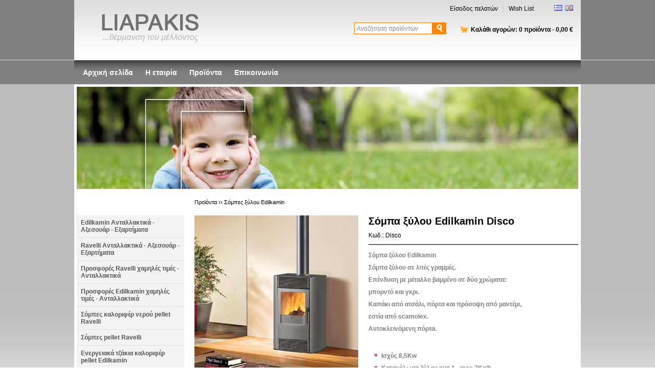

--- FILE ---
content_type: text/html;charset=UTF-8
request_url: http://www.liapakis.gr/product_detail.jsp;jsessionid=644EBE9ABA0B5C1FBF184A494C60A35E?prdId=Disco&extLang=
body_size: 52195
content:

























<!DOCTYPE html PUBLIC "-//W3C//DTD XHTML 1.0 Strict//EN" "http://www.w3.org/TR/xhtml1/DTD/xhtml1-strict.dtd">
<html xmlns="http://www.w3.org/1999/xhtml" xml:lang="en" lang="en">
<head>
    

<meta http-equiv="content-type" content="text/html; charset=UTF-8" />

<meta http-equiv="Expires" content="0" />
<meta http-equiv="Pragma" content="no-cache" />
<meta http-equiv="Cache-Control" content="no-cache" />

<link rel="stylesheet" type="text/css" href="/css/core.css" />
<link rel="stylesheet" type="text/css" href="/css/style.css" />

<link rel="stylesheet" href="/css/jquery.fancybox-1.3.4.css" type="text/css" media="screen" />

<script type="text/javascript" src="/js/jsfunctions.js"></script>
<script type="text/javascript" src="/js/swfobject.js"></script>
<script type="text/javascript" src="/js/menu.js"></script>

<script type="text/javascript" src="/js/jquery-1.4.4.min.js"></script>
<script type="text/javascript" src="/js/jquery-ui-1.8.9.min.js"></script>

<script type="text/javascript" src="/js/jquery.easing.1.3.js"></script>
<script type="text/javascript" src="/js/jquery.mousewheel-3.0.4.pack.js"></script>
<script type="text/javascript" src="/js/jquery.fancybox-1.3.4.pack.js"></script>

<script type="text/javascript" src="/js/pure_min.js"></script>

<script type="text/javascript">
$(document).ready(function(){
    $("[rel=lightbox]").fancybox();
    $("a.lightbox").fancybox();
    
    $(".item-box-image a img").hover(function() {
        $(this).stop().animate({opacity: "0.65"}, 500);
    },
    function() {
        $(this).stop().animate({opacity: "1"}, 500);
    });
});
</script>
    
    <title>Σόμπες ξύλου Edilkamin  - Σόμπα ξύλου Edilkamin Disco</title>
    
    <style>
    #wishlist-btn a {color:#A91400;}
    #item-PRD_GiftWrap {margin:20px 0 10px 0;}
    .item-images {
        float:left;
        width:320px;
        margin-right:20px;
    }
    .item-options {
        float: left;
        width: 410px;
    }
    .item-options select {
        width: 250px;
    }
    
    .item-options ul,ol {padding:0 0 10px 10px; margin:0; list-style-image:url(/images/prd_bg_li.png); list-style-position:inside;}
    .item-options li {padding-top:10px;}
    
    .active-view {width:320px; height:320px; background: url(/images/loader_32.gif) 50% 50% no-repeat;}
    
    .alternative-wrp {width: 320px;}
    
    .alternative-view a {
        float: left;
        height: 76px;
        margin: 4px 0 6px 10px;
        overflow: hidden;
        width: 72px;
    }
    .alternative-view a.first {
        margin-left:0;
    }
    .alternative-view img {
        border: 1px solid #DFDFDF;
        height: 70px;
        overflow: hidden;
        width: 70px;
    }
    .alternative-view img:hover{
        border:1px solid #000;
    }
    .alternative-view .active img, .alternative-view > .selected img{
      border:0;
      padding: 5px 1px 1px 1px;
    }
    .alternative-view .active, .alternative-view > .selected {
        background: url("/images/thumb-box.png") no-repeat transparent;
        margin: 0 0 6px 10px;
    }
    .imagebox-zoom-control {margin:10px 0 5px 0;}
    
    .item-tabs {margin-top:20px;}

    ul.tabs {
        background-color: #FFFFFF;
        border-bottom: 0 solid #999999;
        border-left: 0 solid #999999;
        border-radius: 6px 6px 0 0;
        height: 32px;
        list-style: none outside none;
        margin: 0;
        padding: 0;
        width: 100%;
    }
    ul.tabs li {
        -moz-border-bottom-colors: none;
        -moz-border-image: none;
        -moz-border-left-colors: none;
        -moz-border-right-colors: none;
        -moz-border-top-colors: none;
        background: none repeat scroll 0 0 #CCCCCC;
        border-color: #999999 #999999 #999999 -moz-use-text-color;
        border-radius: 6px 6px 0 0;
        border-style: solid solid solid none;
        border-width: 0 0 0 medium;
        float: left;
        height: 31px;
        line-height: 31px;
        margin: 0 0 -1px;
        overflow: hidden;
        padding: 0;
        position: relative;
    }
    ul.tabs li a {
        border: 1px solid #FFFFFF;
        border-radius: 6px 6px 0 0;
        color: #000000;
        display: block;
        font-size: 12px;
        outline: medium none;
        padding: 0 20px;
        text-decoration: none;
    }
    ul.tabs li a:hover {
        background: none repeat scroll 0 0 #999999;
        border-radius: 6px 6px 0 0;
        color: #FFFFFF;
    }
    html ul.tabs li.active, html ul.tabs li.active a:hover {
        background: none repeat scroll 0 0 #ECECEC;
        border-bottom: 1px solid #ECECEC;
        border-radius: 6px 6px 0 0;
        color: #000000;
        font-weight: bold;
    }
    .tab_container {
        -moz-border-bottom-colors: none;
        -moz-border-image: none;
        -moz-border-left-colors: none;
        -moz-border-right-colors: none;
        -moz-border-top-colors: none;
        background: none repeat scroll 0 0 #ECECEC;
        border-color: -moz-use-text-color #999999 #999999;
        border-right: 1px solid #999999;
        border-style: none solid solid;
        border-width: medium 1px 1px;
        clear: both;
        float: left;
        width: 100%;
    }
    .tab_content {
        background: none repeat scroll 0 0 #ECECEC;
        border-radius: 0 9px 9px 9px;
        line-height: 20px;
        padding: 20px;
    }
    .tab_content ul, .tab_content ol {
        list-style-image: url("/images/prd_bg_li.png");
        list-style-position: inside;
        margin: 0;
        padding: 0 0 10px 10px;
    }
    .tab_content li {
        padding-top: 10px;
    }
    </style>
    
    <style>
    .ajax-template {
        display: none !important;
    }

    /********** Minicart ***********/
    #minicart{
        position:fixed;
        color:#666;
        z-index:150;
        top:70px;
    }
    #minicart-error {
            margin-top:30px;
    }
    .minicart-content-wrapper {	
            margin: 0 auto;
            background: #fff;
            padding:8px;
    }
    #minicart-content {
            width:213px;
            z-index:100;
            position:absolute;
            display:none;
            border:4px solid #666;
    }
    #minicart-lines{
            width:100%;
            border-bottom: 1px dotted #000;
    }
    .minicart-heading{
            font-size:11px;
            font-weight:normal;
            line-height:12px;
            padding:0 30px 6px;
            text-align:center;
            text-transform:uppercase;
            border-bottom:1px dotted #000;
    }
    .minicart-product-line {
            height:auto;
            padding-bottom:6px;
            vertical-align:middle;
            overflow:hidden;
    }
    .minicart-img {
            width:88px;
            height:88px;
            overflow:hidden;
            display:block;
            margin: 0px;
            float:left;
    }
    .minicart-details {
            width:102px;
            display:block;
            margin: 0 0 0 4px;
            float:left;
    }
    .minicart-details h2 {	
            font-size:11px;
            font-weight:bold;
            margin:2px 0;
    }
    .minicart-swatch {
            margin-top:8px;
    }
    .minicart-line-content {
            margin: 5px 0px;
    }
    .minicart-line-content-details li {
            list-style:none;
            margin:0;
            line-height:14px;
            text-transform:uppercase;
    }
    #minicart-details-color {
            font-style:italic;	
    }

    #minicart-qty{
            display:none;
    }
    #minicart-qty strong {
            font-weight:normal;
    }
    .item-sku, .minicart-total-price, #minicart-ship-wrp, #minicart-grandtotal-wrp{
            display:none;
    }
    .minicart-unit-price{
            padding: 10px 0 0 0;
    }
    #minicart-summary {
            clear:both;
            color:#7F8184;
            text-align:right;
            margin:0 0 9px;
            padding:7px 0;
            font-size:11px;
            text-align:center;
            border-bottom:1px dotted #666;
    }
    #minicart-summary div {
            text-align:center;
    }
    #minicart-summary tr.last_row td{
            border: 0;
    }
    #minicart .subtotal {
            font-weight:bold;
    }
    #minicart-summary span {
            font-weight:normal;
    }
    #minicart-summary td {
            border-bottom:1px solid #e5e6e6;
            padding:5px 15px 5px 0;
    }
    #minicart-footer {
            clear: both;
            overflow:auto;
    }
    #minicart-content.minicart-posfixed{
            position:fixed;
            top:0px;
    }
    .cart-deployed{
            background-color:#666 !important;
            padding:5px 2px 5px 20px !important;

            background-position:-244px -293px !important;
            *background-position:-240px -293px !important;

            border-left:4px solid #666 !important;
            border-right:4px solid #666 !important;

            border-top-right-radius:3px;
            -moz-border-radius-topright:3px;
            -webkit-border-top-right-radius:3px;

            border-top-left-radius:3px;
            -moz-border-radius-topleft:3px;
            -webkit-border-top-left-radius:3px;
            }
    .cart-deployed a{
            color:#fff !important;
    }

    #minicart .titleBar {
        background-color: #cccccc;
        font-weight: bold;
        line-height: 16px;
        padding: 5px 5px 0 5px;
        width: 203px;
    }
    #minicart .titleBar a.closeX {
        background: url("/images/btn-minicart-close-x.png") no-repeat transparent;
        height: 16px;
        position: absolute;
        right: 5px;
        top: 5px;
        width: 16px;
        text-indent: -9999px;
    }
    #minicart .titleBar a.closeX:hover {
        background-position: 0 -16px;
    }

    #minicart-footer .checkout {
            background: url("/images/black-checkout.png") no-repeat 0 0;
            float: right;
            height: 18px;
            width: 72px;
            cursor: pointer;
    }
    .checkout:hover{
        background-position: 0 -18px !important;
    }
    .checkout span {
        text-indent: -9999px;
        display: block;
        height: 18px;
    }
    </style>
</head>

<body>

<div id="site">









<script>
function updateMinicartBar(quan, subtotal, flash) {
    if ('1' == flash) {
        $('#minicartBar').effect("highlight", {'color':'#000000'}, 3000);
    }
    
    $('#minicartBarQuan').html(quan);
    $('#minicartBarSubtotal').html(subtotal);
}

$(function() {
    // Clear def value from input
    $('#qid').each(function(){
        var defValue = $(this).val();
        if(defValue != '') {
            $(this).focus(function(){
                if($(this).val() == defValue) $(this).val('');
            }).blur(function(){
                if($(this).val() == '') $(this).val(defValue);
            });
        }
    });
    
    updateMinicartBar('0','0,00&nbsp;&euro;','0');
});
</script>

<div id="header">
    
<div><form name="langForm" method="post" action=""><input type="hidden" name="lang" value="" /></form></div>
<div><noscript><a href="http://www.liapakis.gr/index.jsp;jsessionid=FC4E54827B0CB3CC67D6D7BCDF015D9F?extLang=">ΕΛΛΗΝΙΚΑ</a></noscript></div>
<div><noscript><a href="http://www.liapakis.gr/index.jsp;jsessionid=FC4E54827B0CB3CC67D6D7BCDF015D9F?extLang=LG">ENGLISH</a></noscript></div>

<div class="clearfix">
    
<div id="headerLogo"><a href="http://www.liapakis.gr/index.jsp;jsessionid=FC4E54827B0CB3CC67D6D7BCDF015D9F?extLang="><img src="/images/logo.png" alt="" /></a></div>

<div id="headerRight">

<div class="clearfix" style="margin-bottom:20px;">
<div style="float:right;">
<div id="fastMenu">
<ul>
    
        <li class="first"><a href="http://www.liapakis.gr/customer_signin.jsp">Είσοδος πελατών</a></li>
    
    <li><a href="/wishlist.jsp">Wish List</a></li>
</ul>
</div>
<div id="langSelector">
  <div style="float:left; margin-right:5px;"><img src="/images/flag.png" alt="Ελληνικά" title="Ελληνικά" /></a></div>
  <div style="float:left;"><a href="javascript:document.langForm.lang.value='LG';document.langForm.submit();void(0);"><img src="/images/flagLG.png" alt="English" title="English" /></a></a></div>  
</div>
</div>
</div>

<style>
#search{float:left;}
#search input.form-text {
    font-family:Arial, Tahoma, "Trebuchet MS";
    color: #888888;
    padding: 5px;
    width: 145px;
    outline: medium none;
}
#search input {
    background:url("/images/search.png") no-repeat transparent;
    border:medium none;
    float:left;
    margin:0;
    padding:0;
}
#search input.btn {
    background-position: 100% 0;
    font-size: 0;
    height: 23px;
    line-height: 999px;
    overflow: hidden;
    text-indent: -9999px;
    width: 25px;
    cursor:pointer;
}
#minicartBar{float:left; height:15px; margin-left:20px; padding:5px 0 5px 5px; font-weight:bold;}
</style>

<div class="clearfix">
    
<div>
<div id="search">
<form name="searchForm" action="http://www.liapakis.gr/product_search.jsp" method="get">

<input type="hidden" name="action1" value="SEARCH"/>
<input type="text" id="qid" name="qid" class="form-text" value="Αναζήτηση προϊόντων"/>
<input type="submit" name="search-submit" class="btn" value="Search"/>

</form>
</div>

<div id="minicartBar">
    <img src="/images/cart.png" alt="" style="display:inline; vertical-align:middle;"/><a href="/shopping_cart.jsp">Καλάθι αγορών: <span id="minicartBarQuan"></span>&nbsp;<span id="minicartBarItemWord">προϊόντα - </span> <span id="minicartBarSubtotal"></span></a>
</div>
</div>

</div>

</div> <!-- end: headerRight -->

</div>

<script>
  function addLoadEvent(func) {
    var oldonload = window.onload;
    if (typeof window.onload != 'function') {
        window.onload = func;
    } else {
        window.onload = function() {
            oldonload();
            func();
        }
    }
}

    function prepareMenu() {
    // first lets make sure the browser understands the DOM methods we will be using
  	if (!document.getElementsByTagName) return false;
  	if (!document.getElementById) return false;
  	
  	// lets make sure the element exists
  	if (!document.getElementById("menu")) return false;
  	var menu = document.getElementById("menu");
  	
  	// for each of the li on the root level check if the element has any children
  	// if so append a function that makes the element appear when hovered over
  	var root_li = menu.getElementsByTagName("li");
  	for (var i = 0; i < root_li.length; i++) {
  	    var li = root_li[i];
            
  	    // search for children
  	    var child_ul = li.getElementsByTagName("ul");
  	    if (child_ul.length >= 1) {
  	        // we have children - append hover function to the parent
  	        li.onmouseover = function () {
  	            if (!this.getElementsByTagName("ul")) return false;
  	            
                    var ul = this.getElementsByTagName("ul");
  	            ul[0].style.display = "block";
                    
                    var ahref = this.getElementsByTagName("a");
                    ahref[0].className += " parentover";
                    
                    return true;
  	        }
  	        li.onmouseout = function () {
  	            if (!this.getElementsByTagName("ul")) return false;
  	            var ul = this.getElementsByTagName("ul");
  	            ul[0].style.display = "none";
                    
                    var ahref = this.getElementsByTagName("a");
                    ahref[0].className = ahref[0].className.replace(new RegExp(" parentover\\b"), "");
                    
  	            return true;
  	        }
  	    }
  	}
  	
  	return true;
    }
    
    addLoadEvent(prepareMenu);
</script>
<style>
/* CSS Document */
#menu {
    background:url('/images/bg_menu.png') no-repeat;
    height:60px;
    width:980px;
    position:absolute; 
    top:120px;
}
#menu, #menu ul {
    list-style:none;
    padding:0;
    margin:0;
}
#menu li {
    float:left;
    position:relative;
}
#menu li ul {
    position:absolute;
    display:none;
}
#menu ul li ul {
    top:0px;
    margin-left:224px;
}
/* ******************************************************************* */
/* SHOW SUBMENU  1 */
#menu li:hover ul, #menu li.over ul {
	display:block;
}
#menu li:hover ul ul, #menu li.over ul ul {
	display:none;
}
/* SHOW SUBMENU  2 */
#menu ul li:hover ul, #menu ul li.over ul {
	display:block;
}
/* ******************************************************************* */
/* STYLING UP THE LINKS */
#menu a {
    display:block;
    color:#ffffff;
    text-decoration:none;
    margin:0 3px;
    padding:14px 9px;
    height:15px;
    /**line-height:30px;**/
    font:14px Helvetica,Arial,'Liberation Sans',FreeSans,sans-serif;
    font-weight:bold;
}
#menu ul a {
    /**border-top:1px solid #fff;
    border-right:1px solid #fff;
    border-bottom:1px solid #fff;
    border-left:1px solid #fff;**/
    padding:7px 9px;
    background:#A91400;
    font-weight:normal;
    width:180px;
}

#menu {z-index:100;}

#menu a:hover {background-color:#cccccc; color:#ffffff;}
#menu li a.parentover {background-color:#cccccc; color:#ffffff;}
#menu li a.selected {background-color:#cccccc; color:#ffffff;}
</style>
<ul id="menu">

    
    
    

    

    
    
    

    
        <li>
        
        <a href="http://www.liapakis.gr/">Αρχική σελίδα</a>    
    

    </li>
    
    

    

    
    
    

    

    
    
    

    
        <li>
        
        <a href="http://www.liapakis.gr/swift.jsp?CMCCode=100101">Η εταιρία</a>    
    

    </li>
    
    

    

    
    
    

    

    
    
    

    
        <li>
        
        <a href="http://www.liapakis.gr/product_catalog.jsp">Προϊόντα</a>    
    

    </li>
    
    

    

    
    
    

    

    
    
    

    
        <li>
        
        <a href="http://www.liapakis.gr/contact.jsp?CMCCode=100203">Επικοινωνία</a>    
    

    </li>
    
    

    

</ul>

</div> <!-- end: header -->

<div id="topSpacer"><!-- empty --></div>


    <div id="topMenuPath" class="clearfix" style="height:200px; width:980px; background:url('/images/bg_top.jpg') no-repeat;">
        
    </div>




<div id="contentContainer">
    
<div id="prdContainer" class="clearfix">













<style>
.LeftNavTree{width:210px;}
.LeftNavTree .AspNet-TreeView-ClickableNonLink{display:block;}
.LeftNavTree UL{display:block;}
.LeftNavTree UL UL UL{padding-bottom:0!important;display:none;}
.LeftNavTree LI{display:block; font-size:12px;}
.LeftNavTree LI A{display:block; text-decoration:none; outline:0;}
.LeftNavTree LI LI A{padding:8px 8px!important; background-color:#f3f3f3; font-weight:bold; color:#565656;}
.LeftNavTree LI LI LI A{padding:8px 3px 8px 15px!important;}
.LeftNavTree LI LI LI LI A{padding:4px 3px 4px 30px!important;}
.LeftNavTree LI LI LI LI {background-image:url(images/bg_li.png); background-repeat:no-repeat; background-position:16px;}
.LeftNavTree LI LI A:hover{background-color:#e7e7e7;color:#333333;}
.LeftNavTree LI LI LI A:hover{text-decoration:underline!important; color:#000000!important;}

.LeftNavTree LI LI.AspNet-TreeView-ChildSelected A,.LeftNavTree LI LI.AspNet-TreeView-Selected A{background-color:#f3f3f3;color:#333333;font-weight:bold;}

.LeftNavTree LI LI.AspNet-TreeView-ChildSelected LI A,.LeftNavTree LI LI.AspNet-TreeView-Selected LI A{background-color:transparent;color:#333333;font-weight:bold;}
.LeftNavTree LI LI.AspNet-TreeView-ChildSelected UL,.LeftNavTree LI LI.AspNet-TreeView-Selected UL{display:block;}
.LeftNavTree LI LI.AspNet-TreeView-ChildSelected UL UL,.LeftNavTree LI LI.AspNet-TreeView-Selected UL UL{display:none;}

.LeftNavTree LI LI LI.AspNet-TreeView-ChildSelected A {text-decoration:none;font-weight:bold;}

.LeftNavTree LI LI LI.AspNet-TreeView-Selected A{text-decoration:none;font-weight:bold; background-color:#cccccc;}
.LeftNavTree LI LI LI LI.AspNet-TreeView-Leaf A{text-decoration:none;font-weight:normal; background-color:transparent;}
.LeftNavTree LI LI LI LI.AspNet-TreeView-Selected A{text-decoration:none; font-weight:bold;}

.LeftNavTree LI LI LI.AspNet-TreeView-Parent UL{display:none;}
.LeftNavTree LI LI LI.AspNet-TreeView-Selected UL{display:block;}
.LeftNavTree LI LI LI.AspNet-TreeView-ChildSelected UL{display:block;}
.LeftNavTree LI LI LI LI.AspNet-TreeView-ParentSelected A{text-decoration:none;}

div.AspNet-TreeView{margin:0; padding:0;}

div.AspNet-TreeView ul{margin:0; padding:0; list-style:none;}

.AspNet-TreeView-Show{ }

.AspNet-TreeView-Hide{display:none;}
</style>

<div id="productNavColumn">



<img src="/images/browse_catalog.png" alt=""/>
<div class="LeftNavTree" id="ctl00_cphContentFull_cphContentLeft_ucLeftNav_productNav_tvSideNav">
<div class="AspNet-TreeView">
<ul id="ctl00_cphContentFull_cphContentLeft_ucLeftNav_productNav_tvSideNav_UL">
    <li class="AspNet-TreeView-Root">
    <ul>

        
            <li style="border-bottom:1px solid #e0e0e0;" class="AspNet-TreeView-Parent"><a href="http://www.liapakis.gr/product_search.jsp?action1=SEARCH&amp;catId=34&amp;extLang=">Edilkamin Aνταλλακτικά  - Αξεσουάρ - Εξαρτήματα </a>

            
            
            </li>
        
            <li style="border-bottom:1px solid #e0e0e0;" class="AspNet-TreeView-Parent"><a href="http://www.liapakis.gr/product_search.jsp?action1=SEARCH&amp;catId=33&amp;extLang=">Ravelli Aνταλλακτικά  - Αξεσουάρ - Εξαρτήματα </a>

            
            
            </li>
        
            <li style="border-bottom:1px solid #e0e0e0;" class="AspNet-TreeView-Parent"><a href="http://www.liapakis.gr/product_search.jsp?action1=SEARCH&amp;catId=16&amp;extLang=">Προσφορές Ravelli χαμηλές τιμές - Ανταλλακτικά</a>

            
            
            </li>
        
            <li style="border-bottom:1px solid #e0e0e0;" class="AspNet-TreeView-Parent"><a href="http://www.liapakis.gr/product_search.jsp?action1=SEARCH&amp;catId=17&amp;extLang=">Προσφορές Edilkamin χαμηλές τιμές - Ανταλλακτικά</a>

            
            
            </li>
        
            <li style="border-bottom:1px solid #e0e0e0;" class="AspNet-TreeView-Parent"><a href="http://www.liapakis.gr/product_search.jsp?action1=SEARCH&amp;catId=06&amp;extLang=">Σόμπες καλοριφέρ νερού pellet Ravelli </a>

            
            
            </li>
        
            <li style="border-bottom:1px solid #e0e0e0;" class="AspNet-TreeView-Parent"><a href="http://www.liapakis.gr/product_search.jsp?action1=SEARCH&amp;catId=09&amp;extLang="> Σόμπες pellet Ravelli</a>

            
            
            </li>
        
            <li style="border-bottom:1px solid #e0e0e0;" class="AspNet-TreeView-Parent"><a href="http://www.liapakis.gr/product_search.jsp?action1=SEARCH&amp;catId=30&amp;extLang=">Ενεργειακά τζάκια καλοριφέρ pellet Edilkamin</a>

            
            
            </li>
        
            <li style="border-bottom:1px solid #e0e0e0;" class="AspNet-TreeView-Parent"><a href="http://www.liapakis.gr/product_search.jsp?action1=SEARCH&amp;catId=28&amp;extLang=">Ενεργειακά τζάκια pellet Edilkamin</a>

            
            
            </li>
        
            <li style="border-bottom:1px solid #e0e0e0;" class="AspNet-TreeView-Parent"><a href="http://www.liapakis.gr/product_search.jsp?action1=SEARCH&amp;catId=04&amp;extLang="> Λέβητες pellet Edilkamin</a>

            
            
            </li>
        
            <li style="border-bottom:1px solid #e0e0e0;" class="AspNet-TreeView-Parent"><a href="http://www.liapakis.gr/product_search.jsp?action1=SEARCH&amp;catId=31&amp;extLang=">Kασέτες Pellet Edilkamin </a>

            
            
            </li>
        
            <li style="border-bottom:1px solid #e0e0e0;" class="AspNet-TreeView-Parent"><a href="http://www.liapakis.gr/product_search.jsp?action1=SEARCH&amp;catId=01&amp;extLang=">Ενεργειακά τζάκια καλοριφέρ νερού Edilkamin</a>

            
            
            </li>
        
            <li style="border-bottom:1px solid #e0e0e0;" class="AspNet-TreeView-Parent"><a href="http://www.liapakis.gr/product_search.jsp?action1=SEARCH&amp;catId=02&amp;extLang=">Ενεργειακά τζάκια Edilkamin</a>

            
            
            </li>
        
            <li style="border-bottom:1px solid #e0e0e0;" class="AspNet-TreeView-Parent"><a href="http://www.liapakis.gr/product_search.jsp?action1=SEARCH&amp;catId=03&amp;extLang=">Κασέτες ξύλου Edilkamin</a>

            
            
            </li>
        
            <li style="border-bottom:1px solid #e0e0e0;" class="AspNet-TreeView-Parent"><a href="http://www.liapakis.gr/product_search.jsp?action1=SEARCH&amp;catId=05&amp;extLang="> Λέβητες ξύλου Edilkamin</a>

            
            
            </li>
        
            <li style="border-bottom:1px solid #e0e0e0;" class="AspNet-TreeView-Parent"><a href="http://www.liapakis.gr/product_search.jsp?action1=SEARCH&amp;catId=10&amp;extLang=">Σόμπες καλοριφέρ ξύλου Edilkamin</a>

            
            
            </li>
        
            <li style="border-bottom:1px solid #e0e0e0;" class="AspNet-TreeView-Parent AspNet-TreeView-Selected"><a href="http://www.liapakis.gr/product_search.jsp?action1=SEARCH&amp;catId=12&amp;extLang=">Σόμπες ξύλου Edilkamin </a>

            
            
            </li>
        
            <li style="border-bottom:1px solid #e0e0e0;" class="AspNet-TreeView-Parent"><a href="http://www.liapakis.gr/product_search.jsp?action1=SEARCH&amp;catId=27&amp;extLang=">Σόμπες pellet Edilkamin</a>

            
            
            </li>
        
            <li style="border-bottom:1px solid #e0e0e0;" class="AspNet-TreeView-Parent"><a href="http://www.liapakis.gr/product_search.jsp?action1=SEARCH&amp;catId=15&amp;extLang=">Σόμπες καλοριφέρ νερού pellet Edilkamin</a>

            
            
            </li>
        
            <li style="border-bottom:1px solid #e0e0e0;" class="AspNet-TreeView-Parent"><a href="http://www.liapakis.gr/product_search.jsp?action1=SEARCH&amp;catId=46&amp;extLang=">Ενεργειακά Τζάκια CLIMACALOR</a>

            
            
            </li>
        
            <li style="border-bottom:1px solid #e0e0e0;" class="AspNet-TreeView-Parent"><a href="http://www.liapakis.gr/product_search.jsp?action1=SEARCH&amp;catId=14&amp;extLang=">Λέβητας pellet Kondor κουκούτσια </a>

            
            
            </li>
        
            <li style="border-bottom:1px solid #e0e0e0;" class="AspNet-TreeView-Parent"><a href="http://www.liapakis.gr/product_search.jsp?action1=SEARCH&amp;catId=20&amp;extLang=">Προσφορές Μπρικέτα</a>

            
            
            </li>
        
            <li style="border-bottom:1px solid #e0e0e0;" class="AspNet-TreeView-Parent"><a href="http://www.liapakis.gr/product_search.jsp?action1=SEARCH&amp;catId=23&amp;extLang=">Κουκούτσια ελιάς</a>

            
            
            </li>
        
            <li style="border-bottom:1px solid #e0e0e0;" class="AspNet-TreeView-Parent"><a href="http://www.liapakis.gr/product_search.jsp?action1=SEARCH&amp;catId=24&amp;extLang=">ΜΠΡΙΚΕΤΑ</a>

            
            
            </li>
        
            <li style="border-bottom:1px solid #e0e0e0;" class="AspNet-TreeView-Parent"><a href="http://www.liapakis.gr/product_search.jsp?action1=SEARCH&amp;catId=18&amp;extLang=">Pellet Schweighofer Hot material - Pellet Golden Nuggets - Pellet Irelli - HS Timper Scheweighofer Pellet Hot Material</a>

            
            
            </li>
        
            <li style="border-bottom:1px solid #e0e0e0;" class="AspNet-TreeView-Parent"><a href="http://www.liapakis.gr/product_search.jsp?action1=SEARCH&amp;catId=22&amp;extLang=">Προσφορές Pellet </a>

            
            
            </li>
        
            <li style="border-bottom:1px solid #e0e0e0;" class="AspNet-TreeView-Parent"><a href="http://www.liapakis.gr/product_search.jsp?action1=SEARCH&amp;catId=29&amp;extLang=">Ενεργειακά τζάκια pellet Ravelli</a>

            
            
            </li>
        
            <li style="border-bottom:1px solid #e0e0e0;" class="AspNet-TreeView-Parent"><a href="http://www.liapakis.gr/product_search.jsp?action1=SEARCH&amp;catId=35&amp;extLang=">Ανταλλακτικά - Αξεσουάρ - Εξαρττήματα Kondor</a>

            
            
            </li>
        
            <li style="border-bottom:1px solid #e0e0e0;" class="AspNet-TreeView-Parent"><a href="http://www.liapakis.gr/product_search.jsp?action1=SEARCH&amp;catId=36&amp;extLang=">ΜΑΡΜΑΡΑ</a>

            
            
            </li>
        
            <li style="border-bottom:1px solid #e0e0e0;" class="AspNet-TreeView-Parent"><a href="http://www.liapakis.gr/product_search.jsp?action1=SEARCH&amp;catId=37&amp;extLang=">Γρανίτες</a>

            
            
            </li>
        
            <li style="border-bottom:1px solid #e0e0e0;" class="AspNet-TreeView-Parent"><a href="http://www.liapakis.gr/product_search.jsp?action1=SEARCH&amp;catId=38&amp;extLang=">Τεχνογρανίτες</a>

            
            
            </li>
        
            <li style="border-bottom:1px solid #e0e0e0;" class="AspNet-TreeView-Parent"><a href="http://www.liapakis.gr/product_search.jsp?action1=SEARCH&amp;catId=39&amp;extLang=">Τεχνομάρμαρα</a>

            
            
            </li>
        
            <li style="border-bottom:1px solid #e0e0e0;" class="AspNet-TreeView-Parent"><a href="http://www.liapakis.gr/product_search.jsp?action1=SEARCH&amp;catId=40&amp;extLang=">Κουζίνες Μάρμαρα - Γρανίτες</a>

            
            
            </li>
        
            <li style="border-bottom:1px solid #e0e0e0;" class="AspNet-TreeView-Parent"><a href="http://www.liapakis.gr/product_search.jsp?action1=SEARCH&amp;catId=42&amp;extLang=">Σκάλες Μάρμαρα Γρανίτες</a>

            
            
            </li>
        
            <li style="border-bottom:1px solid #e0e0e0;" class="AspNet-TreeView-Parent"><a href="http://www.liapakis.gr/product_search.jsp?action1=SEARCH&amp;catId=43&amp;extLang=">Μπάνια Μάρμαρα Γρανίτες</a>

            
            
            </li>
        
            <li style="border-bottom:1px solid #e0e0e0;" class="AspNet-TreeView-Parent"><a href="http://www.liapakis.gr/product_search.jsp?action1=SEARCH&amp;catId=45&amp;extLang=">ΤΑΦΙΚΑ ΜΝΗΜΕΙΑ ΜΑΡΜΑΡΑ ΓΡΑΝΙΤΕΣ</a>

            
            
            </li>
        
            <li style="border-bottom:1px solid #e0e0e0;" class="AspNet-TreeView-Parent"><a href="http://www.liapakis.gr/product_search.jsp?action1=SEARCH&amp;catId=21&amp;extLang=">Διακόσμηση τζάκι ενεργειακό</a>

            
            
            </li>
        
            <li style="border-bottom:1px solid #e0e0e0;" class="AspNet-TreeView-Parent"><a href="http://www.liapakis.gr/product_search.jsp?action1=SEARCH&amp;catId=32&amp;extLang=">Λέβητας ξύλου Viadrus</a>

            
            
            </li>
        
            <li style="border-bottom:1px solid #e0e0e0;" class="AspNet-TreeView-Parent"><a href="http://www.liapakis.gr/product_search.jsp?action1=SEARCH&amp;catId=47&amp;extLang=">ΜΑΡΜΑΡΙΝΑ ΤΡΑΠΕΖΑΚΙΑ</a>

            
            
            </li>
        

    </ul>
    </li>
</ul>
</div>
</div>





</div> <!-- end: productNavColumn -->

<div id="productMain">
    
    <div style="float:right; margin-right:231px;">
    <div id="minicart">
	<div id="minicart-content">
		<div id="minicart-error" class="errors" style="display: none;"><p>[minicart_error]</p></div>
                <div class="titleBar"><a id="closebtn" href="#" class="showMiniCart closeX">Close</a> Προστέθηκε στο καλάθι σας</div>
		<div class="minicart-content-wrapper">
                        
			<div id="minicart-lines">
                            <div class="minicart-line">
                                <div class="minicart-line-content">
                                    <div class="minicart-product-line">
                                        <div class="minicart-img"><span class="itemImage"><img alt="" height="80" width="80"/></span></div>
                                        <div class="minicart-details">

                                                <h2><span class="itemName"></span></h2>
                                                <div class="minicart-data-list">
                                                        <ul class="minicart-line-content-details"><li></li></ul>
                                                        <div id="minicart-qty">: <strong>__itemQuantity__</strong></div>
                                                </div>
                                                <div class="minicart-unit-price"><span class="itemPrice"></span></div>
                                        </div>
                                    </div>
                                    <div class="minicart-total-price"></div>
                                </div>
                            </div>
			</div>
                        
			<div id="minicart-summary">
                            <div><span id="minicartTotalQty"></span>&nbsp;προϊόντα στο καλάθι σας</div>
                            <div class="subtotal">ΣΥΝΟΛΟ: <span id="minicartSubtotal"></span></div>
			</div>
                        
			<div id="minicart-footer">
                            <a href="/shopping_cart.jsp" class="button-sec checkout"><span>Ταμείο</span></a>
			</div>
		</div>

	</div>
    </div>
    </div>
    



    <div id="prdCatalogPath">
    <h3>
    Προϊόντα&nbsp;&rsaquo;&rsaquo;

        <a href="http://www.liapakis.gr/product_search.jsp;jsessionid=FC4E54827B0CB3CC67D6D7BCDF015D9F?action1=SEARCH&amp;catId=12&amp;extLang=">Σόμπες ξύλου Edilkamin </a>
    
    </h3>
    </div>
    




    <script type="text/javascript">
    //var jsonData = {'minicart-total-qty': 5, 'itemImage': '/prd_images/50496-1.jpg'}
      
    var directive = {'#minicartSubtotal':'minicartSubtotal', '#minicartTotalQty':'minicartTotalQty', '.itemImage img@src':'itemImage', '.itemName':'itemName', '.itemPrice':'itemPrice'};
    
    var directiveWishList = {'.itemImage img@src':'itemImage', '.itemName':'itemName'};
        
    $(function() {
        $('.alternative-view-box img').click(function(e){
            e.preventDefault();
            
            $('.preImage').hide();
            
            $('.preImage').attr('src', $(this).attr('src'));
            
            $('.alternative-view-box').removeClass('selected');
            $(this).parent().addClass('alternative-view-box selected');
            
            $('.active-view a, .imagebox-zoom-control a').attr('href', $(this).parent().attr('href'));
            
            $('.preImage').show();
        });
        
        $('.addtocart').click(function(e) {
            e.preventDefault();
            
            var PO_Code = '';
            
            if ( $('#PO_Code').length > 0) {
              if ( $('#PO_Code option:selected').val().length > 0) {
                PO_Code = $('#PO_Code option:selected').val();
              }
              else {
                alert('Παρακαλούμε επιλέξτε μία από τις διαθέσιμες επιλογές.');
                return false;
              }
            }
          
            var prdId = $('#prdForm input[name=prdId]');
            var action1 = $('#prdForm input[name=action1]');
            
            var PRD_GiftWrap = '';
            if ( $('#prdForm input[name=PRD_GiftWrap]').attr('checked') == true) PRD_GiftWrap = '1';
        
            data = 'action1=' + action1.val() + '&prdId=' + encodeURIComponent(prdId.val()) + '&PRD_GiftWrap=' + encodeURIComponent(PRD_GiftWrap) + '&PO_Code=' + encodeURIComponent(PO_Code);
            
            $.ajax({
              type: 'POST',
              url: '/ajax_shop_cart.jsp',
              data: data,
              success: function (jsonData) {
                  updateMinicartBar(jsonData.minicartTotalQty, jsonData.minicartSubtotal, '1');
                  
                  $('.minicart-content-wrapper').render(jsonData, directive);
                  $('#minicart-content').slideDown(1000);
                  setTimeout(function(){$('#minicart-content').slideUp(1000);},5000);
              },
              dataType: 'json'
            });
      });
      
      $('.addtowishlist').click(function(e) {
            e.preventDefault();
            
            var PO_Code = '';
            
            if ( $('#PO_Code').length > 0) {
              if ( $('#PO_Code option:selected').val().length > 0) {
                PO_Code = $('#PO_Code option:selected').val();
              }
              else {
                alert('Παρακαλούμε επιλέξτε μία από τις διαθέσιμες επιλογές.');
                return false;
              }
            }
          
            var prdId = $('#prdForm input[name=prdId]');
            var action1 = 'WISH_LIST_ADD';
        
            data = 'action1=' + action1 + '&prdId=' + encodeURIComponent(prdId.val()) + '&PO_Code=' + encodeURIComponent(PO_Code);
            
            $.ajax({
              type: 'POST',
              url: '/ajax_shop_cart.jsp',
              data: data,
              success: function (jsonData) {
                  $('.miniwishlist-content-wrapper').render(jsonData, directiveWishList);
                  $('#miniwishlist-content').slideDown(1000);
                  setTimeout(function(){$('#miniwishlist-content').slideUp(1000);},5000);
              },
              dataType: 'json'
            });
      });
      
      $('#closebtn').click(function(e) {
          e.preventDefault();

          $('#minicart-content').slideUp(1000);
      });
      
      $('#closebtnWishList').click(function(e) {
          e.preventDefault();

          $('#miniwishlist-content').slideUp(1000);
      });
       
    });
    
    
    </script>
    
    <div>
        <form id="prdForm" name="prdForm" method="post" action="http://www.liapakis.gr/shopping_cart.jsp;jsessionid=FC4E54827B0CB3CC67D6D7BCDF015D9F">

        <div>
        <input name="prdId" type="hidden" value="Disco" />
        <input name="action1" type="hidden" value="CART_ADD" />
        </div>
        
        <div id="item-main" class="clearfix">
            
        <div class="item-images clearfix">

        <div id="item-views">
        <div class="active-view">
            <a href="/prd_images/Disco-1z.jpg" class="lightbox" title="Σόμπα ξύλου Edilkamin Disco"><img class="preImage" src="/prd_images/Disco-1.jpg" alt="Σόμπα ξύλου Edilkamin Disco" title="Σόμπα ξύλου Edilkamin Disco" width="320" height="320" /></a>
        </div>
				
        <div class="controls-wrp clearfix">

          <div class="imagebox-zoom-control"><a href="/prd_images/Disco-1z.jpg" class="lightbox" title="Σόμπα ξύλου Edilkamin Disco" style="float: right;">+ Zoom</a></div>
          <br style="clear: both;"/>
          <div class="alternative-wrp">

          <div class="alternative-view">
              <a href="/prd_images/Disco-1z.jpg" class="alternative-view-box selected first"><img src="/prd_images/Disco-1.jpg" width="70" height="70" alt=""/></a>
              
          </div>

          </div>
        </div>
        </div>
        
        </div> <!-- end: item-images -->
      
        <div class="item-options clearfix">

        <h2 style="line-height: 22px;">Σόμπα ξύλου Edilkamin Disco</h2>
        
            <div style="margin:10px 0 5px 0;">Κωδ.: Disco</div>
            
            <div style="border-bottom:solid 2px #696464;" class="clearfix">
            <div style="float:right; margin-bottom:5px;">
            <!-- AddThis Button BEGIN -->
            <div class="addthis_toolbox addthis_default_style">
            <a class="addthis_button_facebook_like" fb:like:width="125" fb:like:layout="button_count" ></a>
            <a class="addthis_button_google_plusone" g:plusone:annotation="none"></a>
            <a class="addthis_button_twitter"></a>
            <a class="addthis_button_email"></a>
            <a class="addthis_button_print"></a>
            <a class="addthis_button_compact"></a>
            <a class="addthis_counter addthis_bubble_style"></a>
            </div>
            <script type="text/javascript" src="http://s7.addthis.com/js/250/addthis_widget.js#pubid=xa-4f15731b498c8eb4"></script>
            <!-- AddThis Button END -->
            </div>
            </div>
        
            <div style="margin:8px 0 10px 0;"><p><strong><span style="color: #808080;">Σόμπα ξύλου Edilkamin</span></strong></p>
<p><strong><span style="color: #808080;">Σόμπα ξύλου σε λιτές γραμμές.</span></strong></p>
<p><strong><span style="color: #808080;">Επένδυση με μέταλλο βαμμένο σε δύο χρώματα:</span></strong></p>
<p><strong><span style="color: #808080;">μπορντό και γκρι.</span></strong></p>
<p><strong><span style="color: #808080;">Καπάκι από ατσάλι, πόρτα και πρόσοψη από μαντέμι, </span></strong></p>
<p><strong><span style="color: #808080;">εστία από scamolex.</span></strong></p>
<p><strong><span style="color: #808080;">Αυτοκλεινόμενη πόρτα.</span></strong></p>
<p> </p>
<ul>
<li><strong><span style="color: #808080;">Ισχύς 8,5Kw</span></strong></li>
<li><strong><span style="color: #808080;">Κατανάλωση ξύλου min 1 - max 3Kg/h</span></strong></li>
<li><strong><span style="color: #808080;">Θερμαινόμενος όγκος 210m3</span></strong></li>
<li><strong><span style="color: #808080;">Διάσταση cm48x54x89h</span></strong></li>
</ul>
<div><span color="#808080" style="color: #808080;"><b><b>Διαθέσιμο προϊόν</b></b></span></div></div>
            
            <div style="margin-bottom:10px">
            
              <h3 style="font-size:16px;">null&nbsp;&euro;</h3>
            
            </div>
            
            
      
      <div style="margin-top:10px;" class="clearfix">
          <div style="float:left;"><a class="addtocart" href="#"><img style="display:inline; vertical-align:middle;" src="/images/add_cart_button_small.png" alt="ΠΡΟΣΘΗΚΗ ΣΤΟ ΚΑΛΑΘΙ" title="ΠΡΟΣΘΗΚΗ ΣΤΟ ΚΑΛΑΘΙ" /></a></div>
          <div class="addtocart_textbtn"><a class="addtocart" href="#">ΠΡΟΣΘΗΚΗ ΣΤΟ ΚΑΛΑΘΙ</a></div>
      </div>
      
      
      
        <div id="wishlist-btn" style="float:left; margin-top:20px;">
            <img style="display:inline; vertical-align:middle;" src="/images/favorites_add.png" />
            
                <a href="http://www.liapakis.gr/customer_signin.jsp;jsessionid=FC4E54827B0CB3CC67D6D7BCDF015D9F">Προσθήκη στη Wish List</a>
            
        </div>
        <style>
        #miniwishlist {
            position:relative;
            color:#666;
            z-index:100;
        }
        .miniwishlist-content-wrapper {	
                margin: 0 auto;
                background: #fff;
                padding:8px;
        }
        #miniwishlist-content {
                width:213px;
                z-index:100;
                position:absolute;
                right:0px;
                margin-right:36px;
                margin-right:35px\9 ;
                top:24px;
                *top:-13px;
                *margin-right:31px;
                display:none;
                border:4px solid #666;
        }
        #miniwishlist-lines{
                width:100%;
                border-bottom: 1px dotted #000;
        }
        .miniwishlist-line-content {
                margin: 5px 0px;
        }
        .miniwishlist-product-line {
                height:auto;
                padding-bottom:6px;
                vertical-align:middle;
                overflow:hidden;
        }
        .miniwishlist-img {
                width:88px;
                height:88px;
                overflow:hidden;
                display:block;
                margin: 0px;
                float:left;
        }
        .miniwishlist-details {
                width:102px;
                display:block;
                margin: 0 0 0 4px;
                float:left;
        }
        .miniwishlist-details h2 {	
                font-size:11px;
                font-weight:bold;
                margin:2px 0;
        }
        #miniwishlist-footer {
                clear: both;
                overflow:auto;
        }
        #miniwishlist .titleBar {
            background-color: #cccccc;
            font-weight: bold;
            line-height: 16px;
            padding: 5px 5px 0 5px;
            width: 203px;
        }
        #miniwishlist .titleBar a.closeX {
            background: url("/images/btn-minicart-close-x.png") no-repeat transparent;
            height: 16px;
            position: absolute;
            right: 5px;
            top: 5px;
            width: 16px;
            text-indent: -9999px;
        }
        #miniwishlist .titleBar a.closeX:hover {
            background-position: 0 -16px;
        }
        .miniwishlistViewBtn {float:right; padding-top:5px; color:#000000;}
        </style>
        <div id="miniwishlist">
        <div id="miniwishlist-content">
            <div class="titleBar"><a id="closebtnWishList" href="#" class="closeX">Close</a> Προστέθηκε στη wish list σας</div>
            <div class="miniwishlist-content-wrapper">
                <div id="miniwishlist-lines">
                    <div class="miniwishlist-line-content">
                        <div class="miniwishlist-product-line">
                            <div class="miniwishlist-img"><span class="itemImage"><img alt="" height="80" width="80" /></span></div>
                            <div class="miniwishlist-details">
                                    <h2><span class="itemName"></span></h2>
                            </div>
                        </div>
                    </div>
                </div>

                <div id="miniwishlist-footer">
                    <a href="/wishlist.jsp" class="miniwishlistViewBtn">Δείτε τη wish list</a>
                </div>
            </div>

        </div>
        </div>

      </div> <!-- end: item-options -->
      
      </div> <!-- end: item-main -->
      
      
      
      </form>
      
    
    </div>

</div> <!-- end: productMain -->

</div> <!-- end: prdContainer -->

</div> <!-- end: contentContainer -->







<div id="footer" class="clearfix">
    
    <div id="footerNavWrapper" class="clearfix">
    <div id="footerNav" class="clearfix">

    <div class="clearfix"> <!-- start: clearfix -->
    
      
      
      

      
    
      
      
      

      
        <div class="column first">
        <h3>Σχετικά με Εμάς</h3>
      
    
      
      <ul>
      

      
    
      
      
      

      
    
      
      
      

      
          <li>
          <a href="http://www.liapakis.gr/swift.jsp;jsessionid=FC4E54827B0CB3CC67D6D7BCDF015D9F?CMCCode=100101">Η εταιρία</a>
              
      
    
      </li>
      
      

      
    
      
      
      </ul></div>

      
    
      </li>
      
      

      
    
      
      
      

      
    
      
      
      

      
        <div class="column ">
        <h3>Εξυπηρέτηση Πελατών</h3>
      
    
      
      <ul>
      

      
    
      
      
      

      
    
      
      
      

      
          <li>
          <a href="http://www.liapakis.gr/swift.jsp;jsessionid=FC4E54827B0CB3CC67D6D7BCDF015D9F?CMCCode=100201">Πληρωμή / Αποστολή</a>
              
      
    
      </li>
      
      

      
    
      
      
      

      
    
      
      
      

      
          <li>
          
          <a href="http://www.liapakis.gr/contact.jsp?CMCCode=100203">Επικοινωνία</a>    
      
    
      </li>
      
      

      
    
      
      
      </ul></div>

      
    
      </li>
      
      

      
    
      
      
      

      
    
      
      
      

      
        <div class="column ">
        <h3>Πληροφορίες</h3>
      
    
      
      <ul>
      

      
    
      
      
      

      
    
      
      
      

      
          <li>
          <a href="http://www.liapakis.gr/swift.jsp;jsessionid=FC4E54827B0CB3CC67D6D7BCDF015D9F?CMCCode=100301">Προσωπικά Δεδομένα</a>
              
      
    
      </li>
      
      

      
    
      
      
      

      
    
      
      
      

      
          <li>
          <a href="http://www.liapakis.gr/swift.jsp;jsessionid=FC4E54827B0CB3CC67D6D7BCDF015D9F?CMCCode=100302">Όροι Χρήσης</a>
              
      
    
      </li>
      
      

      
    
      
      
      </ul></div>

      
    
      </li>
      
      

      
    
    
    <div style="float:right;"><img src="/images/footerlogo.png" /></div>
    
    </div> <!-- end: clearfix -->
    
    <div id="leftNewsLetterFrameContainer"> <!-- start: leftNewsLetterFrameContainer -->
    <div id="leftNewsLetterFrame">
    
    <div class="clearfix">
    <span style="float:left; margin:5px 10px 0 0;">Εγγραφείτε στο newsletter</span>
    <input type="text" id="leftNewsletterEmail" name="leftNewsletterEmail" class="form-text" value="Το email σας" onfocus="if (this.value == 'Το email σας') this.value='';" onblur="if (this.value == '') this.value='Το email σας';" maxlength="75"/>
    <input type="button" name="search-submit" class="btn" value="" onclick="return sendNewsletterForm();"/>
    </div>

    <div id="leftNewsletterValidatorErrorMessages"></div>
    </div>
    </div> <!-- end: leftNewsLetterFrameContainer -->
    
    </div> <!-- end: footerNav -->
    </div> <!-- end: footerNavWrapper -->
    
    <div id="footerBottom">
        <div style="float:left;">&copy; ΛΙΑΠΑΚΗΣ</div><div style="float:right;">Powered by <a href="http://www.softways.gr/">Softways</a></div>
    </div>
</div> <!-- end: footer -->

<script type="text/javascript">
function sendNewsletterForm() {
    var leftNewsletterEmail = $("#leftNewsletterEmail").val();

    if (emailCheck(leftNewsletterEmail)) {
        sendNewsletterData(leftNewsletterEmail);
    }
    else {
        $("#leftNewsletterValidatorErrorMessages").text("Παρακαλούμε ελέγξτε το email σας.");
    }

    return false;
}

function sendNewsletterData(email) {
    $.ajax({
        type: "GET",
        url: "/newsletter.do?cmd=subscribe&id=NEWSLETTER&EMLMEmail=" + email,
        dataType: "html",
        success: function(serverresponse) {
            if (serverresponse == 1) $("#leftNewsLetterFrame").text("Η εγγραφή σας ήταν επιτυχημένη. Σας ευχαριστούμε.").css('font-weight','bold');
            else $("#leftNewsLetterFrame").text("Παρουσιάστηκε κάποιο πρόβλημα. Παρακαλούμε δοκιμάστε αργότερα.").css('font-weight','bold');
        }
    });
}
</script>

</div> <!-- end: site -->



</body>
</html>

--- FILE ---
content_type: text/css
request_url: http://www.liapakis.gr/css/core.css
body_size: 4605
content:
html, body, img, div, form, a, script, input, ol, ul { margin:0; padding:0; }

body {
    font-family:Arial, Tahoma, "Trebuchet MS";
    font-weight:normal;
    font-size:12px;
    color:#000000;
}

ol, ul {list-style: none outside none;}

#content ul,ol {padding:0 0 10px 10px; margin:0; list-style-image:url(/images/content_bg_li.png); list-style-position:inside;}
#content li {padding-top:10px;}

img { border:0; display: block; }

p {margin:0; padding-top:5px; padding-bottom:5px;}

input, select {font-size:12px;}

a {color:#000000; text-decoration:none;}
a:hover, a:active {color:#000000; text-decoration:underline;}

a:focus, a:hover, a:active { outline:none }

h1 {
    padding: 0;
    margin: 0;
    font-size: 24px;
    font-weight: bold;
    color:#000000;
}
h2 {
    padding: 0;
    margin: 0;
    font-size: 20px;
    font-weight: bold;
    color:#000000;
}
h3, h4 {
    padding: 0;
    margin: 0;
    font-size: 16px;
    font-weight: bold;
    color:#000000;
}
h5 {
    padding: 0;
    margin: 0;
    font-size: 13px;
    font-weight: bold;
}
h6 {
    padding: 0;
    margin: 0;
    font-size: 12px;
    font-weight: normal;
}

.clearfix:after {
    content:".";
    display:block;
    height:0;
    font-size:0;
    clear:both;
    visibility:hidden;
}
.clearfix {display:inline-block;}

/* Hides from IE-mac \*/
* html .clearfix {height: 1%;}
.clearfix {display: block;}
/* End hide from IE-mac */

/* start: pagination */
#searchPagination { width:530px; margin:0 auto; text-align:center; padding-bottom:15px; }

#pagination a { padding:2px 6px; color:#ff6600; background:#fff; text-decoration:none; border:1px solid #cdddee; }

table.centerPagination { text-align:center; width:100%; margin:0px; padding:0px; }

table.pagination { padding:0px; margin:0px; }

table.pagination a { padding:2px 6px; display:block; font-size:11px; font-weight:bold; color:#ff6600; text-decoration:none; border:1px solid #cdddee; }

table.pagination a:hover { color:#fff; background-color:#ff6600; border:1px solid #ff6600; }
table.pagination a.searchCurrentPage, table.pagination a.searchCurrentPage:hover { padding:2px 6px; display:block; color:#a8a8a8; background:#fff; text-decoration:none; border:1px solid white; white-space:nowrap; cursor:default; }

table.pagination a.searchPreviousPage,
table.pagination a.searchPreviousPage:hover,
table.pagination a.searchNextPage,
table.pagination a.searchNextPage:hover
{ padding:2px 6px; display:table-cell; color:#a8a8a8; text-decoration:none; border:1px solid #dcdcdc; white-space:nowrap; cursor:default; }

.paginationArrows { line-height:10px; }
/* end: pagination */

.customerCaptionHeaderTD {
    background-color:#000000; 
    text-align:left; 
    padding-left:5px;
    padding-top:5px;
    padding-bottom:5px;
}
.customerCaptionLine {
    background-color:#cccccc;
}
.customerCaptionHeader {
    color: #ffffff;
}

.smalltext, .tips {
    font-size: 11px;
}

.tips {
    color:gray;
}

fieldset {
    border:1px solid #ccc;
    padding:20px;
    margin-bottom:20px;
}
legend {
    border:1px solid #ccc;
    background:#ffffff;
    padding:0 20px;
    font-weight:bold;
}

.shop-tips {color:#808080; font-size:11px;}

input.text {
    font-family:Arial, Tahoma, "Trebuchet MS";
    width: 200px;
    background: #fefefe;
    border: 1px solid #bbb;
    padding:2px 4px 4px 4px;
    -webkit-border-radius: 3px;
    -moz-border-radius: 3px;
    border-radius: 3px;
    vertical-align: middle;
}
input.text.small {width:50px;}
input.text.medium {width:120px;}
input.text.large {width:350px;}
input.text:focus, textarea:focus {background-color:#f2f2f2; border:1px solid #656363;}

select {
    font-family: Arial, Helvetica, sans-serif; 
    font-size: 13px; 	
    padding: 2px;
    height: 25px;
    margin-top: 0px;
    margin-right: 25px;
    margin-bottom: 5px;
    margin-left: 0px;
    width: 200px;
}

.button {
    display:block;
    border: 0;
    font-family:Arial, Tahoma, "Trebuchet MS";
    font-size: 12px;
    font-weight: bold;
    color: #fff;
    cursor: pointer;
    vertical-align: middle;
    background-color: #aa1200;
    -webkit-border-radius: 5px;
    -moz-border-radius: 5px;
    border-radius: 5px;
    height: 35px;
    line-height: 35px;
    vertical-align: middle;
    background-image: url(/images/button_highlighter.png);
    background-repeat: repeat-x;
    padding-top: 3px;
    padding-right: 12px;
    padding-bottom: 5px;
    padding-left: 12px;
}
span.button{height:27px; line-height:27px;}
.button:hover, .button.aux:hover {text-decoration: none; background-color: #000000;}
.button.aux{background-color: #585656;}

--- FILE ---
content_type: text/css
request_url: http://www.liapakis.gr/css/style.css
body_size: 18746
content:
body {background:transparent url('/images/body_bg.jpg') no-repeat center top;}

#site {width:980px; margin:0 auto;}

#header {background:transparent url('/images/header_bg.png') no-repeat center top; height:168px;}

#headerLogo {float:left; width:280px;}
#headerRight {float:right; padding:10px;}
#headerRight a {}

#fastMenu {float:left;}
#fastMenu ul {
    margin: 0;
    padding: 0;
    list-style-type: none;
}
#fastMenu li {
    float:left;
    margin:0 0 0 10px;
    padding:0 0 0 10px;
    border-left:1px solid #cccccc;
}
#fastMenu li.first {
    margin:0;
    padding:0;
    border:medium none;
}

#langSelector {float:left; margin:0 0 0 40px;}

#top_wide_searchbox{float:right; margin:15px 30px 0 0}
#top_wide_searchbox td{vertical-align:top; padding-right:5px}
#top_wide_searchbox select.category{width:120px}
#top_wide_searchbox input.inputtext{width:150px}

#top_shop_links{float:right; margin:10px 0 0 0}
#top_shop_linksCart{float:left; margin:0 10px 0 0}
#top_shop_linksMyaccount{float:left; margin:0 20px 0 0}

#topSpacer{height:2px; background-color:#ffffff;}

#footer {width:980px; height:auto; padding:20px 0 10px 0; background-color:#ffffff;}

#footerNavWrapper {width:980px; color:#666666;}
#footerNav {padding:15px 10px 7px 10px; border-top:2px solid #cccccc; border-bottom:2px solid #cccccc; background-color:#e9e9e9;}
#footerNav .column {float:left; width:145px; margin-left:60px;}
#footerNav .column.first {padding-left:0; margin-left:0;}
#footerNav .column ul {
    margin: 0;
    padding: 0;
    list-style-type: none;
    color:#666666;
}
#footerNav .column li {padding:0 0 8px 0;}
#footerNav h3 {margin-bottom:15px; color:#000000; font-size:13px; font-weight:bold;}
#footerNav a {font-size:12px; color:#666666;}
#footerNav a:hover {text-decoration:underline;}

#footerBottom {height:25px; margin:10px 0 0 0;}
#footerBottom, #footerBottom a {color:#000000;}

#homeContainerMain {padding:20px 0 0 0; background-color:#ffffff;}
#homeContainerMainContent {float:left; width:750px;}

#contentContainer {background-color:#ffffff; min-height:300px;}

#contentWrapper{margin:0; padding-top:20px;}
#content {float:left; width:750px; line-height:20px;}

#myaccountContainer {}
#contactContainer {margin:0 15px 20px 15px; padding-top:20px;}

#contactForm {background-color:#ffffff; float:left; width:450px; padding:20px 0 0 20px;}
#contactFormRight {float:left; padding:20px 0 0 20px; width:370px;}
#google_map_canvas {width:368px; height:300px; border:1px solid #000; margin-top:10px;}

#prdContainer {margin:0 0 0 0; padding-top:20px;}

#shoppingCart {}
#shopcart-title {margin-bottom:20px; font-size:22px;}

.shopcart-table {margin:0; padding:0;}
.shopcart-prdline td {padding:10px 0 10px 0; border-bottom:1px dotted #000000}
.shopcart-header-row tr {-moz-border-radius:7px 7px 7px 7px; border:1px solid #000000; font-size:13px;}
.shopcart-header-row td {border-bottom:1px dotted #000000; padding:10px;}
.shopcart-totalrow td {padding-top:10px;}
.shopcart-totalrow td h2 {display:inline;}

#productMain {float:left; width:750px;}

#productNavColumn {float:left; width:210px; margin:0 20px 20px 0;}

#productSearchCatDescr{margin:0 0 15px 0}
#productSearchFor{margin:0 0 15px 0}

.item-box-spacer {margin-bottom:20px;}
.item-box-wrapper {width:162px; height:246px; float:left; margin-right:32px;}
.item-box-wrapper.item-last {margin-right:0;}
.item-box-image {border:1px solid #e5e5e5; width:160px; height:160px;}
.item-box-name {height:50px; padding:5px 0 0 0; overflow:hidden;}
.item-box-bottom {height:24px; margin-top:2px; background-color:#cccccc;}
.item-box-price {float:left; padding:0 0 0 0; font-weight:bold;}
.item-box-addcart {float:left;}
.item-box-amount {float:left; padding:5px 0 0 10px;}

#rvpbox {width:750px; margin-top:20px;}
#rvpbox-title {color:#343333; padding-bottom:5px; margin-bottom:10px; border-bottom:1px solid #cccccc;}
#rvpbox-items-list {padding:0;}
#rvpbox img {border:1px solid #cccccc;}
.rvpbox-item {width:80px; float:left; margin-right:23px; font-size:85%}
.rvpbox-item-last {margin-right:0;}
.rvpbox-item-name a{color:#666666;}

.addtocart_textbtn {float:left; height:21px; margin-left:2px; padding:5px 20px; background-color:#ff8400; line-height:21px;}
.addtocart_textbtn .addtocart {color:#ffffff;}

tr.prdOptionTR {background-color:#f3f3f3;}
td.prdOptionTD {color:#000000;}
td.prdOptionTD h1 {font-size:12px; font-weight:normal; color:#000000; display:inline;}

#checkout-steps-wrapper {margin:0 0 20px 0;}
#checkout-steps {
    padding:9px 0 8px 0;
    background: url("/images/sprite.png") repeat-x left -548px transparent;
    border:1px solid #E5E5E5;
}
#checkout-steps ul {float:left; background: url("/images/sprite.png") repeat-x 0 -590px transparent;}
#checkout-steps ol, #checkout-steps ul {
    list-style: none outside none;
    margin:0; padding:0;
}
#checkout-steps ul li {line-height: 1em; font-family: Arial,Helvetica,sans-serif; float:left; padding:0 0 0 25px; background:url('/images/sprite.png') no-repeat scroll 0 0 transparent; font-size:14px; font-weight:bold; text-transform:uppercase;}

#checkout-steps ul .num1 {width:225px; background-position:0 -606px;}
#checkout-steps ul .num2 {width:225px; background-position:0 -635px;}
#checkout-steps ul .num3 {width:225px; background-position:0 -664px;}
#checkout-steps ul .num4 {float:right; background-position:0 -693px;}

#checkout-steps ul .num1.active {background-position:0 -620px;}
#checkout-steps ul .num2.active {background-position:0 -649px;}
#checkout-steps ul .num3.active {background-position:0 -678px;}
#checkout-steps ul .num4.active {background-position:0 -707px;}

#checkout-steps ul li span {
    background: url('/images/sprite.png') repeat-x scroll 0 -822px transparent;
    color:#969898;
    font-weight: bold;
    padding-right: 10px;
    text-decoration: none;
}
#checkout-steps ul li.active span {
    color: #ffffff;
}

/* start: MainMenu */
#horizontal_container {
    float:right;
    text-align:left;
    font:normal 10px tahoma;
    margin:0 20px 0 0;
}
ul#horizontal {
    float:left;
    display:block;
    margin:0 0 0 0;
    padding:0 0 0 0;
    z-index:2000;
    width:auto;
    text-align:left;
    background: transparent url('/images/top_menu_bg.png');
}
ul#horizontal li {
    text-align:left;
    float:left;
    margin:0;
    list-style:none;
    position:relative;
}
ul#horizontal li a {
    height:45px;
    line-height:45px;
    text-align:left;
    color:#ffffff;
    font-family:tahoma;
    letter-spacing:0;
    font-size:11px;
    font-weight:bold;
    padding:8px 16px 8px 16px;
    text-decoration:none;
}     
ul#horizontal li a:hover {
    color:#000000;
    background-color:#ff6600;
}
ul#horizontal li ul {
    position:absolute;
    top:45px;
    width:180px;
    left:0;
    padding:0;
    margin:0;
    z-index:100;
}

* html ul#horizontal li ul {
   top: 45px; /** for IE5 and IE6 in quirks mode **/
   t\op: 45px; /** for IE6 in standards mode **/
}

ul#horizontal ul {
    margin:0;
    padding:0;
    margin-right:1px;
    background-color:#333333;
    display:none;
    opacity:0.97;
    background-repeat:repeat-x;
}
ul#horizontal ul li ul, ul#horizontal ul li ul li ul {
    margin:0;
    padding:0;
    display:none;
    opacity:0.97;
    border-left:1px solid #d0d2d0;
    border-top:1px solid #d0d2d0;
    z-index:100;
}
ul#horizontal li ul li {
    width:100%;
    padding:0px;
    margin:0px;
    list-style:none;
    float:left;
    text-decoration: none;
    color:#ffffff;
    font:bold 11px/18px tahoma;
    z-index:100;
}
ul#horizontal li ul li a {
    display:block;
    text-decoration:none;
    color:#ffffff;
    padding:2px 5px 2px 5px;
    font:normal 11px/18px tahoma;
    background-position:left bottom;
    background-repeat:no-repeat;
    height:20px;
    font-size:11px;
}
ul#horizontal ul li ul {
    left:219px;
    top:0;
    margin:0;
    padding:0;
    z-index:100;
}
ul#horizontal ul li ul li {
    top:0;
    margin:0;
    padding:0;
}
ul#horizontal li:hover ul ul, ul#horizontal li:hover ul ul ul, ul#horizontal li.over ul ul, ul#horizontal li.over ul ul ul { display:none; opacity:0.97; }
ul#horizontal li:hover ul, ul#horizontal li li:hover ul, ul#horizontal li li li:hover ul, ul#horizontal li.over ul, ul#horizontal li li.over ul, ul#horizontal li li li.over ul { display:block; opacity:0.97; }
ul#horizontal li ul li a:hover { background-color:#ff6600; color:#000000; }
ul#horizontal  li ul li.parent a {
    background-image:url(/images/top_menu_v_arrow.gif);
    background-position:right;
    background-repeat:no-repeat;
}
ul#horizontal ul li.parent ul li a { color:#ffffff; background-image:none; }
ul#horizontal li ul li ul li.parent a {
    background-image:url(/images/top_menu_v_arrow.gif);
    background-position:right;
    background-repeat:no-repeat;
}
ul#horizontal ul li ul li.parent ul li a {
    color:#ffffff;
    background-image:none;
}
ul#horizontal li.parent:hover, ul#horizontal li.over {
	color:#ffffff;
	text-decoration:none;
}
ul#horizontal li ul li.parent:hover, ul#horizontal #active li ul li.parent:hover, ul#horizontal li ul li.over {
    background-color:#FBBB2E;
    color:#ffffff;
}
/* end: MainMenu */

/* start: CONTACT US */
.contact {color: #FEFEFE; float: left; margin: 0 0 0 40px; padding: 60px 0 0 20px; width: 412px;}
.contact h1 {color: #FEFEFE; float: left; font-size: 11px; font-weight: normal; margin: 0; padding: 5px 0 0 0; width: 150px;}
.contact h2 {color: #FEFEFE; float: left; font-size: 11px; font-weight: normal; margin: 0; padding: 10px 0 0 0; width: 250px;}
.contact .contactbox {background: url('/images/contact_textbox.png') no-repeat; border: none; float: left; font-size: 11px; height: 25px; margin: 0 0 4px 0; padding: 0; width: 227px;}
.contact .contactbox input.textbox {background: none; border: none; float: left; font-size: 11px; height: 20px; margin: 0 0 0 11px; padding: 5px 0 0 0; width: 205px;}
.contact input.checkbox {float: left; margin: 5px 0 0 11px;}
.contact input.send {float: right; margin: 5px 35px 0 0;}
.contact img.send {float: right; margin: 0;}
.contact .contacttext {background: url('/images/contact_textarea.png') no-repeat; border: none; float: left; font-size: 11px; height: 85px; margin: 0 0 4px 0; padding: 0; width: 228px;}
.contact .contacttext textarea {background: none; border: none; float: left; font-size: 11px; height: 75px; margin: 5px 0 0 11px; padding: 0; width: 214px;}

#contactInformation { float:left; padding-left:20px; }
/* end: CONTACT US */

/** start: left_product_catalog_menu **/
ul#navmenu,
ul#navmenu li,
ul#navmenu ul {
  margin: 0;
  border: 0 none;
  padding: 0;
  width: 200px; /*For KHTML*/
  list-style: none;
}

ul#navmenu:after /*From IE 7 lack of compliance*/{
  clear: both;
  display: block;
  font: 1px/0px serif;
  content: ".";
  height: 0;
  visibility: hidden;
}

ul#navmenu li {
  float: left; /*For IE 7 lack of compliance*/
  display: block !important; /*For GOOD browsers*/
  display: inline; /*For IE*/
  position: relative;
}

/* Root Menu */
ul#navmenu a {
  border-bottom: 1px solid #363636;
  border-top: 0px solid #363636;
  border-bottom-color: #363636;
  text-align: left;
  padding: 0 10px;
  display: block;
  background: #050608;
  color: #ff6600;
  font: bold 11px/22px Tahoma, Arial, Helvetica, sans-serif;
  text-decoration: none;
  height: 28px !important;
  height: 1%; /*For IE*/
}

/* Root Menu Hover Persistence */
ul#navmenu a:hover,
ul#navmenu li:hover a,
ul#navmenu li.iehover a {
  background: #ff6600;
  color: #ffffff;
}

/* 2nd Menu */
ul#navmenu li:hover li a,
ul#navmenu li.iehover li a {
  background:#ff6600;
  color: #050608;
}

/* 2nd Menu Hover Persistence */
ul#navmenu li:hover li a:hover,
ul#navmenu li:hover li:hover a,
ul#navmenu li.iehover li a:hover,
ul#navmenu li.iehover li.iehover a {
  background: #000000;
  color: #ffffff;
}

/* 3rd Menu */
ul#navmenu li:hover li:hover li a,
ul#navmenu li.iehover li.iehover li a {
  background: #EEE;
  color: #666;
}

/* 3rd Menu Hover Persistence */
ul#navmenu li:hover li:hover li a:hover,
ul#navmenu li:hover li:hover li:hover a,
ul#navmenu li.iehover li.iehover li a:hover,
ul#navmenu li.iehover li.iehover li.iehover a {
  background: #CCC;
  color: #FFF;
}

/* 4th Menu */
ul#navmenu li:hover li:hover li:hover li a,
ul#navmenu li.iehover li.iehover li.iehover li a {
  background: #EEE;
  color: #666;
}

/* 4th Menu Hover */
ul#navmenu li:hover li:hover li:hover li a:hover,
ul#navmenu li.iehover li.iehover li.iehover li a:hover {
  background: #CCC;
  color: #FFF;
}

ul#navmenu ul,
ul#navmenu ul ul,
ul#navmenu ul ul ul {
  display:none;
  position:absolute;
  top:0;
  left:200px;
}

/* Do Not Move - Must Come Before display:block for Gecko */
ul#navmenu li:hover ul ul,ul#navmenu li:hover ul ul ul,ul#navmenu li.iehover ul ul,ul#navmenu li.iehover ul ul ul {
    display: none;
}

ul#navmenu li:hover ul,ul#navmenu ul li:hover ul,ul#navmenu ul ul li:hover ul,ul#navmenu li.iehover ul,ul#navmenu ul li.iehover ul,ul#navmenu ul ul li.iehover ul {
  display: block;
}
/** end: left_product_catalog_menu **/

#prdCatalogPath {margin-bottom:20px;}
#prdCatalogPath h3, #prdCatalogPath h3 a {font-weight:normal; color:#000000; text-decoration:none; font-size:11px;}
#prdCatalogPath h3 a:hover {text-decoration:underline;}

#shipMethodWrapper {margin:20px 0 10px 0;}
#shipMethodTitle {font-weight:bold; height:21px;}
#shipMethodSection {padding:5px 0px 10px 0px;}
#shipMethodSection .item {padding:10px 0 10px 0;}
#shipMethodSection .item.selected {color:#000000; background-color:#e9e9e9; border:0px solid #86E491;}
#shipMethodSection .checkbox {float:left; width:40px;}
#shipMethodSection .info {float:left; width:500px;}
#shipMethodSection label {position:relative; display:block;} 
#shipMethodSection label .price {position:absolute; right:0px;}

#shopWrapper {width:940px; border:1px #ffffff solid; -moz-border-radius:7px 7px 7px 7px; background-color:#ffffff; padding:10px; margin:0 auto; min-height:350px}

#cart-table li {margin:0; padding:0}
#cart-table .title {-moz-border-radius:7px 7px 7px 7px; border:1px solid #cfcfcf; height:25px; padding:8px 10px 0 10px; font-size:15px; color:#343333; font-weight:bold; background-color:#cfcfcf; margin-bottom:10px; background-image:url(/images/button_highlighter.png); background-repeat:repeat-x;}
#cart-table .title div {float:left;}
#cart-table .items {width:518px;}
#cart-table .price {width:100px; margin-left:20px;}
#cart-table .qty {width:120px;}
#cart-table .total {width:160px;}

#cart-table .product-line {padding:0 10px; clear:left; height:90px; border-bottom:1px dotted #cccccc; margin-bottom:10px;}
#cart-table .product-line div {float:left;}
#cart-table .product-line .product-image {width:80px; border:1px solid #cccccc; margin-right:5px;}
#cart-table .product-line .product-descr {width:432px; margin-top:25px;}
#cart-table .product-line .product-price {width:100px; margin-left:20px; margin-top:25px;}
#cart-table .product-line .product-qty {width:120px; margin-top:25px;}
#cart-table .product-line .product-total {width:120px; margin-top:25px; font-weight:bold;}
#cart-table .product-line .product-remove {width:40px; margin-top:25px;}

#cart-table .cart-total-row div {float:left; margin:15px 0 0 0;}
#cart-table .cart-total-row .cart-tips {width:680px; text-align:right; margin-top:20px;}
#cart-table .cart-total-row .cart-total {-moz-border-radius:7px 7px 7px 7px; border:1px solid #cfcfcf; height:31px; padding:7px 20px 0 20px; color:#343333; background-color:#cfcfcf; float:right; background-image:url(/images/button_highlighter.png); background-repeat:repeat-x;}
#cart-table .cart-total-row .cart-total h2 {display:inline; color:#ffffff; font-size:20px; margin:0; padding:0;}
#cart-table .cart-total-row .cart-total h2.shopcart-totalnum {color:#000000;}

.sectionHeader {-moz-border-radius:7px 7px 7px 7px; border:1px solid #cfcfcf; height:25px; padding:8px 10px 0 10px; font-size:15px; color:#343333; font-weight:bold; background-color:#cfcfcf; margin-bottom:10px; background-image:url(/images/button_highlighter.png); background-repeat:repeat-x;}

.formInput span {line-height:24px; float:left; width:150px; text-align:right; vertical-align:middle; margin-right:10px;}
.formInput input {float:left;}
.formInput div {margin-top:10px;}

#cart-table-checkout li {margin:0; padding:0}
#cart-table-checkout .title {-moz-border-radius:7px 7px 7px 7px; border:1px solid #cfcfcf; height:25px; padding:8px 10px 0 10px; font-size:15px; color:#343333; font-weight:bold; background-color:#cfcfcf; margin-bottom:10px; background-image:url(/images/button_highlighter.png); background-repeat:repeat-x;}
#cart-table-checkout .title div {float:left;}
#cart-table-checkout .items {width:318px;}
#cart-table-checkout .price {width:80px; text-align:right; margin-left:20px;}
#cart-table-checkout .qty {width:90px; margin-left:60px;}
#cart-table-checkout .total {width:100px; text-align:right;}

#cart-table-checkout .product-line {padding:0 10px; clear:left; height:50px; border-bottom:1px dotted #cccccc; margin-bottom:10px;}
#cart-table-checkout .product-line div {float:left;}
#cart-table-checkout .product-line .product-descr {width:318px; margin-top:0px;}
#cart-table-checkout .product-line .product-price {width:80px; margin-left:20px; margin-top:0px; text-align:right;}
#cart-table-checkout .product-line .product-qty {width:100px; text-align:right; margin-left:20px; margin-top:0px;}
#cart-table-checkout .product-line .product-total {width:100px; text-align:right; margin-top:0px; margin-left:30px;}

.cart-total-checkout {-moz-border-radius:7px 7px 7px 7px; border:1px solid #cfcfcf; height:31px; margin:10px 0 0 0; padding:7px 20px 0 20px; color:#343333; background-color:#cfcfcf; float:right; background-image:url(/images/button_highlighter.png); background-repeat:repeat-x;}
.cart-total-checkout h2 {display:inline; color:#ffffff; font-size:20px; margin:0; padding:0;}
.cart-total-checkout h2.shopcart-totalnum {color:#000000;}

#payMethodWrapper {margin:20px 0 0 0;}

#leftNewsLetterFrameContainer {margin:10px 0 0 0; text-align:left; color:#666666;}
#leftNewsLetterFrame input.form-text {
    font-family:Arial, Tahoma, "Trebuchet MS";
    color: #666666;
    padding: 5px;
    width: 145px;
    outline: medium none;
}
#leftNewsLetterFrame input {
    background:url("/images/newsletter_field_bg.png") no-repeat transparent;
    border:medium none;
    float:left;
    margin:0;
    padding:0;
}
#leftNewsLetterFrame input.btn {
    background-position: 100% 0;
    font-size: 0;
    height: 23px;
    line-height: 999px;
    overflow: hidden;
    text-indent: -9999px;
    width: 25px;
    cursor:pointer;
}
#leftNewsletterValidatorErrorMessages {margin:5px 0 0 0; color:red;}

h2.homeTitle {font-size:16px; margin-bottom:12px;}